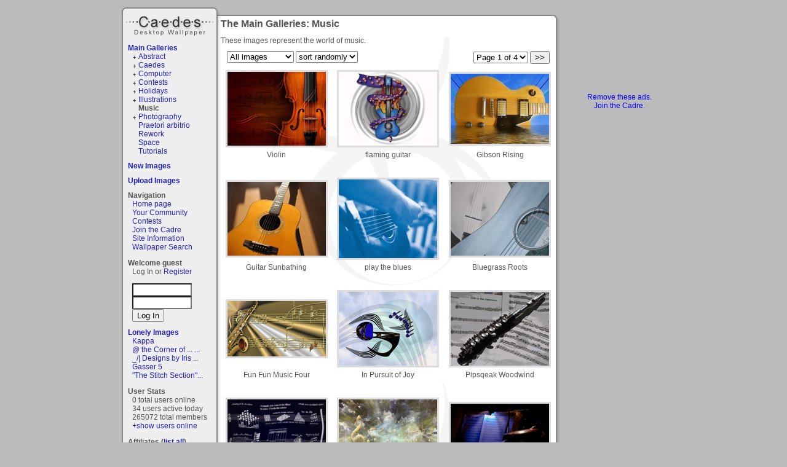

--- FILE ---
content_type: text/html; charset=ISO-8859-1
request_url: https://www.caedes.net/Zephir.cgi?lib=Caedes::Gallery&gallery=music
body_size: 4379
content:
<!DOCTYPE html PUBLIC "-//W3C//DTD XHTML 1.0 Transitional//EN"
   "http://www.w3.org/TR/xhtml1/DTD/xhtml1-transitional.dtd">
<html xmlns="http://www.w3.org/1999/xhtml">
<head>

<link rel="alternate" title="caedes.net live bookmarks" href="/rss.xml" type="application/rss+xml" />

	<meta name="description" content="The Main Galleries: Music" />


	<meta name="keywords" content="art,photograph,photography,prints" />



<script type="text/javascript" src="//ajax.googleapis.com/ajax/libs/jquery/1.4.2/jquery.min.js"></script>
<script type="text/javascript" src="/Zephir/custom/tmpl/default/main.js?6"></script>
<script type="text/javascript" src="/Zephir/tmpl/base.js?3"></script>
<script type="text/javascript">
var time_format=0;
</script>

<link type="text/css" rel="stylesheet" href="/Zephir/tmpl/main.css?1" />
<link href="/Zephir/custom/tmpl/default/main.css" rel="stylesheet" type="text/css" />
<link href="/Zephir/custom/tmpl/default/style.css" rel="stylesheet" type="text/css" />

<title>The Main Galleries: Music - Caedes Desktop Wallpaper</title>
<script type="text/javascript">

  var _gaq = _gaq || [];
  _gaq.push(['_setAccount', 'UA-2344455-1']);
  _gaq.push(['_trackPageview']);

  (function() {
    var ga = document.createElement('script'); ga.type = 'text/javascript'; ga.async = true;
    ga.src = ('https:' == document.location.protocol ? 'https://ssl' : 'http://www') + '.google-analytics.com/ga.js';
    var s = document.getElementsByTagName('script')[0]; s.parentNode.insertBefore(ga, s);
  })();

</script>

<script src='https://www.google.com/recaptcha/api.js'></script>
</head>
<body onload="onloader()">
<div id="container">
<div id="container2">
  	<h1 id="logo"><a href="/">Caedes</a></h1>
   <div id="lcol"><div id="leftbar">

<div class="gallerylist">
  <h2><a href="/Zephir.cgi?lib=Caedes::Gallery">Main Galleries</a></h2>
  <ul class="glist"><li class="glistplus"><a href="/Zephir.cgi?lib=Caedes::Gallery&amp;gallery=abstract" >Abstract</a> </li><li class="glistplus"><a href="/Zephir.cgi?lib=Caedes::Gallery&amp;gallery=caedes" >Caedes</a> </li><li class="glistplus"><a href="/Zephir.cgi?lib=Caedes::Gallery&amp;gallery=computer" >Computer</a> </li><li class="glistplus"><a href="/Zephir.cgi?lib=Caedes::Gallery&amp;gallery=contests" >Contests</a> </li><li class="glistplus"><a href="/Zephir.cgi?lib=Caedes::Gallery&amp;gallery=holidays" >Holidays</a> </li><li class="glistplus"><a href="/Zephir.cgi?lib=Caedes::Gallery&amp;gallery=illustrations" >Illustrations</a> </li><li class="glistempty"><a href="/Zephir.cgi?lib=Caedes::Gallery&amp;gallery=music" class="glistCurrent">Music</a> </li><li class="glistplus"><a href="/Zephir.cgi?lib=Caedes::Gallery&amp;gallery=photography" >Photography</a> </li><li class="glistempty"><a href="/Zephir.cgi?lib=Caedes::Gallery&amp;gallery=praetori%20arbitrio" >Praetori arbitrio</a> </li><li class="glistempty"><a href="/Zephir.cgi?lib=Caedes::Gallery&amp;gallery=rework" >Rework</a> </li><li class="glistempty"><a href="/Zephir.cgi?lib=Caedes::Gallery&amp;gallery=space" >Space</a> </li><li class="glistempty"><a href="/Zephir.cgi?lib=Caedes::Gallery&amp;gallery=tutorials" >Tutorials</a> </li></ul>
</div>


<div class="gallerylist">
  <h2><a href="/Zephir.cgi?lib=Caedes::Gallery&amp;type=new">New Images</a></h2>
  
</div>


<h2><a href="/Zephir.cgi?lib=Caedes::Upload">Upload Images</a></h2>

<div class="navigation">
<h2>Navigation</h2>
<ul>
<li><a href="/">Home page</a></li>
<!--<li><a href="/Zephir.cgi?lib=Board">Discussion Board</a></li>-->
<li><a href="/Zephir.cgi?lib=Wiki;page=your_community">Your Community</a></li>
<li><a href="/Zephir.cgi?lib=Caedes::Contest">Contests</a></li>
<li><a href="/Zephir.cgi?lib=Caedes::Donate">Join the Cadre</a></li>
<li><a href="/Zephir.cgi?lib=Wiki;page=other">Site Information</a><a href="/bt/hd.html?hd" style="visibility:hidden">.</a></li>
<li><a href="/Zephir.cgi?lib=Caedes::NewSearch">Wallpaper Search</a></li>
</ul>
</div>

 
<h2>Welcome guest</h2>

<p>Log In or <a href="/Zephir.cgi?lib=Registration">Register</a></p>
<form action="https://www.caedes.net/Zephir.cgi?lib=Login&amp;action=login" method="post" name="f">
<input type="hidden" name="referer" value="https://www.caedes.net/Zephir.cgi?lib=Caedes::Gallery&amp;gallery=music" />
<input type="text" name="username" size="10" class="input1" id="username_input" onfocus="this.style.background='white'" />
<input type="password" name="password" size="10" class="input1" id="passwd_input" onfocus="this.style.background='white'" />
<input type="submit" value="Log In" class="button1" />
</form>


<div class="lonelyimages">
<h2><a href="/Zephir.cgi?lib=Caedes::Lonely">Lonely Images</a></h2>

<ul>

	<li><a href="/Zephir.cgi?lib=Caedes::Infopage&amp;image=Jhihmoac-1768661816.jpg">Kappa</a></li>

	<li><a href="/Zephir.cgi?lib=Caedes::Infopage&amp;image=Jhihmoac-1768343310.jpg">@ the Corner of ... ...</a></li>

	<li><a href="/Zephir.cgi?lib=Caedes::Infopage&amp;image=Jhihmoac-1768568403.jpg">_/| Designs by Iris ...</a></li>

	<li><a href="/Zephir.cgi?lib=Caedes::Infopage&amp;image=Jhihmoac-1768266326.jpg">Gasser 5</a></li>

	<li><a href="/Zephir.cgi?lib=Caedes::Infopage&amp;image=Jhihmoac-1768495506.jpg">"The Stitch Section"...</a></li>

</ul>

</div>


<div class="online">
<h2>User Stats</h2>
<ul>
	<li>0 total users online</li>
	<li>34 users active today</li>
	<li>265072 total members</li>
	<li id="online2"><a href="javascript:;" onclick="show_div('online');hide_div('online2')">+show users online</a></li>
	<li id="online" style="display:none"><a href="javascript:;" onclick="show_div('online2');hide_div('online')">-hide users online</a>
</li>
</ul>
</div>




<div>
<h2>Affiliates (<a href="/Zephir.cgi?lib=Affiliates">list all</a>)</h2>
<ul>

	<li><a href="http://www.digitalphotoguides.com/"
	   onclick="this.href='/Zephir.cgi?lib=Affiliates;action=count_out;username=Crusader'"
   	>Digital Photo Guides</a></li>

	<li><a href="http://www.digitaldesktopwallpaper.com/"
	   onclick="this.href='/Zephir.cgi?lib=Affiliates;action=count_out;username=digitalwallpapers'"
   	>Digital Wallpapers</a></li>

	<li><a href="http://darkerside.co.uk/"
	   onclick="this.href='/Zephir.cgi?lib=Affiliates;action=count_out;username=Paws_of_GT'"
   	>darkerside.co.uk</a></li>

	<li><a href="http://www.jgg.se/"
	   onclick="this.href='/Zephir.cgi?lib=Affiliates;action=count_out;username=Junglegeorge'"
   	>Junglegeorge Graphics</a></li>

	<li><a href="http://www.opticongraphics.com/"
	   onclick="this.href='/Zephir.cgi?lib=Affiliates;action=count_out;username=opticong'"
   	>Opticon Graphics</a></li>

<li><a href="http://codash.org/">Codash</a></li>
	<li><a href="/Zephir.cgi?lib=Affiliates">- - your site here - -</a></li>
</ul>

</div>


</div>
</div>
   <div id="ccol"><h1>The Main Galleries: Music</h1>


<div id="gallery_desc">
<div class="wiki_content">
These images represent the world of music. 
</div>


</div>
<div class="page_links">

<select id="pagelinks" onchange="location.href=this.value" class="input1">

  <option value="/Zephir.cgi?lib=Caedes::Gallery&gallery=music&page=1" selected
    >Page 1 of 4</option>

  <option value="/Zephir.cgi?lib=Caedes::Gallery&gallery=music&page=2" 
    >Page 2 of 4</option>

  <option value="/Zephir.cgi?lib=Caedes::Gallery&gallery=music&page=3" 
    >Page 3 of 4</option>

  <option value="/Zephir.cgi?lib=Caedes::Gallery&gallery=music&page=4" 
    >Page 4 of 4</option>

</select>

  <input type="button" value=">>" onclick="location.href=this.name" name="/Zephir.cgi?lib=Caedes::Gallery&gallery=music&page=2" class="button1">

<noscript>
Page 

  <b>
  
  1
  </b>
  

  <a href="/Zephir.cgi?lib=Caedes::Gallery&gallery=music&page=2">
  
  2
  </a>
  

  <a href="/Zephir.cgi?lib=Caedes::Gallery&gallery=music&page=3">
  
  3
  </a>
  

  <a href="/Zephir.cgi?lib=Caedes::Gallery&gallery=music&page=4">
  
  4
  </a>
  

</noscript>

</div>

<div id="top_gallery_filters">

<form method="post" id="filterform">
<input type="hidden" name="gsort" value="1">

<select name="t" onchange="this.form.submit()">
  <option value="0">All images</option>
  <option value="1" >Tall images</option>
  <option value="2" >Square images</option>
  <option value="3" >Wide images</option>
  <option value="4" >x-wide images</option>
  
</select>





<select name="s" onchange="this.form.submit()">
        <option value="0">sort randomly</option>
        <option value="2" >sort by date</option>
</select>

<noscript><input type="submit" value="+"></noscript>

</form>


</div>
<script type="text/javascript"><!--
function showall(){
  var form = document.getElementById('filterform');
  form.t.value=0;
  form.submit();
  }
//-->
</script>

<form action="/Zephir.cgi" method="post" name="gallery">
<!-- end normal -->

<table id="GAL" width="100%" border="0" cellpadding="0" cellspacing="0">

<tr class="images">
  
  <td width="33%"><a href="/Zephir.cgi?lib=Caedes::Infopage&amp;image=vladstudio-1190309625.jpg"><img 
    src="https://dr92wy3r2elps.cloudfront.net/aT/vladstudio-1190309625.jpg" 
    alt="Violin by vladstudio, Music gallery" title="Violin by vladstudio, Music gallery"
    height="120" width="160"></a></td>
  
  <td width="33%"><a href="/Zephir.cgi?lib=Caedes::Infopage&amp;image=willplay-1093642783.jpg"><img 
    src="https://dr92wy3r2elps.cloudfront.net/Ga/willplay-1093642783.jpg" 
    alt="flaming guitar by willplay, Music gallery" title="flaming guitar by willplay, Music gallery"
    height="120" width="160"></a></td>
  
  <td width="33%"><a href="/Zephir.cgi?lib=Caedes::Infopage&amp;image=SoulWeb-1090463211.jpg"><img 
    src="https://dr92wy3r2elps.cloudfront.net/tV/SoulWeb-1090463211.jpg" 
    alt="Gibson Rising by SoulWeb, Music gallery" title="Gibson Rising by SoulWeb, Music gallery"
    height="114" width="160"></a></td>
  
</tr>
<tr class="titles">
  
  <td>Violin
    
  </td>
  
  <td>flaming guitar
    
  </td>
  
  <td>Gibson Rising
    
  </td>
  
</tr>

<tr class="images">
  
  <td width="33%"><a href="/Zephir.cgi?lib=Caedes::Infopage&amp;image=BernieSpeed-1129377514.jpg"><img 
    src="https://dr92wy3r2elps.cloudfront.net/qD/BernieSpeed-1129377514.jpg" 
    alt="Guitar Sunbathing by BernieSpeed, Music gallery" title="Guitar Sunbathing by BernieSpeed, Music gallery"
    height="120" width="160"></a></td>
  
  <td width="33%"><a href="/Zephir.cgi?lib=Caedes::Infopage&amp;image=wonderful-1075929614.jpg"><img 
    src="https://dr92wy3r2elps.cloudfront.net/Hs/wonderful-1075929614.jpg" 
    alt="play the blues by wonderful, Music gallery" title="play the blues by wonderful, Music gallery"
    height="128" width="160"></a></td>
  
  <td width="33%"><a href="/Zephir.cgi?lib=Caedes::Infopage&amp;image=SamGerdt-1076708975.jpg"><img 
    src="https://dr92wy3r2elps.cloudfront.net/hx/SamGerdt-1076708975.jpg" 
    alt="Bluegrass Roots by SamGerdt, Music gallery" title="Bluegrass Roots by SamGerdt, Music gallery"
    height="120" width="160"></a></td>
  
</tr>
<tr class="titles">
  
  <td>Guitar Sunbathing
    
  </td>
  
  <td>play the blues
    
  </td>
  
  <td>Bluegrass Roots
    
  </td>
  
</tr>

<tr class="images">
  
  <td width="33%"><a href="/Zephir.cgi?lib=Caedes::Infopage&amp;image=ALROBI-1217076757.jpg"><img 
    src="https://dr92wy3r2elps.cloudfront.net/UW/ALROBI-1217076757.jpg" 
    alt="Fun Fun Music Four by ALROBI, Music gallery" title="Fun Fun Music Four by ALROBI, Music gallery"
    height="90" width="160"></a></td>
  
  <td width="33%"><a href="/Zephir.cgi?lib=Caedes::Infopage&amp;image=casechaser-1296949543.jpg"><img 
    src="https://dr92wy3r2elps.cloudfront.net/Eb/casechaser-1296949543.jpg" 
    alt="In Pursuit of Joy by casechaser, music gallery" title="In Pursuit of Joy by casechaser, music gallery"
    height="120" width="160"></a></td>
  
  <td width="33%"><a href="/Zephir.cgi?lib=Caedes::Infopage&amp;image=timw4mail-1155047485.jpg"><img 
    src="https://dr92wy3r2elps.cloudfront.net/ay/timw4mail-1155047485.jpg" 
    alt="Pipsqeak Woodwind by timw4mail, music gallery" title="Pipsqeak Woodwind by timw4mail, music gallery"
    height="120" width="160"></a></td>
  
</tr>
<tr class="titles">
  
  <td>Fun Fun Music Four
    
  </td>
  
  <td>In Pursuit of Joy
    
  </td>
  
  <td>Pipsqeak Woodwind
    
  </td>
  
</tr>

<tr class="images">
  
  <td width="33%"><a href="/Zephir.cgi?lib=Caedes::Infopage&amp;image=Akeraios-1297312570.jpg"><img 
    src="https://dr92wy3r2elps.cloudfront.net/6G/Akeraios-1297312570.jpg" 
    alt="Faerie&#39;s Aire and Death Waltz by Akeraios, music gallery" title="Faerie&#39;s Aire and Death Waltz by Akeraios, music gallery"
    height="120" width="160"></a></td>
  
  <td width="33%"><a href="/Zephir.cgi?lib=Caedes::Infopage&amp;image=epit-1124558272.jpg"><img 
    src="https://dr92wy3r2elps.cloudfront.net/ma/epit-1124558272.jpg" 
    alt="Music_Rain (Series) by epit, Music gallery" title="Music_Rain (Series) by epit, Music gallery"
    height="120" width="160"></a></td>
  
  <td width="33%"><a href="/Zephir.cgi?lib=Caedes::Infopage&amp;image=audioviking-1276197326.jpg"><img 
    src="https://dr92wy3r2elps.cloudfront.net/PD/audioviking-1276197326.jpg" 
    alt="Drum chart by audioviking, Music gallery" title="Drum chart by audioviking, Music gallery"
    height="106" width="160"></a></td>
  
</tr>
<tr class="titles">
  
  <td>Faerie's Aire and Death Waltz
    
  </td>
  
  <td>Music_Rain (Series)
    
  </td>
  
  <td>Drum chart
    
  </td>
  
</tr>

</table>




</form>

<div class="page_links">

<select id="pagelinks" onchange="location.href=this.value" class="input1">

  <option value="/Zephir.cgi?lib=Caedes::Gallery&gallery=music&page=1" selected
    >Page 1 of 4</option>

  <option value="/Zephir.cgi?lib=Caedes::Gallery&gallery=music&page=2" 
    >Page 2 of 4</option>

  <option value="/Zephir.cgi?lib=Caedes::Gallery&gallery=music&page=3" 
    >Page 3 of 4</option>

  <option value="/Zephir.cgi?lib=Caedes::Gallery&gallery=music&page=4" 
    >Page 4 of 4</option>

</select>

  <input type="button" value=">>" onclick="location.href=this.name" name="/Zephir.cgi?lib=Caedes::Gallery&gallery=music&page=2" class="button1">

<noscript>
Page 

  <b>
  
  1
  </b>
  

  <a href="/Zephir.cgi?lib=Caedes::Gallery&gallery=music&page=2">
  
  2
  </a>
  

  <a href="/Zephir.cgi?lib=Caedes::Gallery&gallery=music&page=3">
  
  3
  </a>
  

  <a href="/Zephir.cgi?lib=Caedes::Gallery&gallery=music&page=4">
  
  4
  </a>
  

</noscript>

</div>

<div id="gallery_filters">
<form name="sf" method="post">
<input type="hidden" name="gsort" value="1">
<select name="n" onchange="this.form.submit()">
	<option value="0">12 per page</option>
	<option value="1" >15 per page</option>
	<option value="2" >18 per page</option>
	<option value="3" >21 per page</option>
	<option value="4" >24 per page</option>
	<option value="5" >27 per page</option>
	<option value="6" >30 per page</option>
	<option value="7" >33 per page</option>
	<option value="8" >36 per page</option>
</select>
<noscript><input type="submit" value="View"></noscript>
</form>
</div>

<div id="search">
<form action="/Zephir.cgi" method="get">
<input type="hidden" name="lib" value="Caedes::NewSearch">
<input type="text" name="query">
<input type="submit" value="Search Wallpaper">
</form>
</div>



<script>
<!-- Begin
function check(field){
 var i;
  for (i=0;i<field.length;i++)
    field[i].checked=true;
}
//  End -->
</script>

















</div>
   <div id="advert"><div style="width: 160px">
<script type="text/javascript"><!--
   e9 = new Object();
   e9.size = "160x600,120x600";
   e9.noAd = 1;
//--></script>
<script type="text/javascript" src="https://tags.expo9.exponential.com/tags/Caedesnet/ROS/tags.js"></script>



<script async src="//pagead2.googlesyndication.com/pagead/js/adsbygoogle.js"></script>
<!-- small square -->
<ins class="adsbygoogle"
     style="display:inline-block;width:120px;height:90px"
     data-ad-client="ca-pub-5252253933460115"
     data-ad-slot="6993338488"></ins>
<script>
(adsbygoogle = window.adsbygoogle || []).push({});
</script>

</div>

<center> 
<a href="/Zephir.cgi?lib=Caedes::Donate;id=ban" style="color:blue">
Remove these ads.<br />
Join the Cadre.</a>
</center>

</div>
   <div id="footer"><a href="/">Home</a></div>
</div>
</div>
</body>
</html>



--- FILE ---
content_type: text/html; charset=utf-8
request_url: https://www.google.com/recaptcha/api2/aframe
body_size: -87
content:
<!DOCTYPE HTML><html><head><meta http-equiv="content-type" content="text/html; charset=UTF-8"></head><body><script nonce="v-LJfHfpFto9keBkr0w0qg">/** Anti-fraud and anti-abuse applications only. See google.com/recaptcha */ try{var clients={'sodar':'https://pagead2.googlesyndication.com/pagead/sodar?'};window.addEventListener("message",function(a){try{if(a.source===window.parent){var b=JSON.parse(a.data);var c=clients[b['id']];if(c){var d=document.createElement('img');d.src=c+b['params']+'&rc='+(localStorage.getItem("rc::a")?sessionStorage.getItem("rc::b"):"");window.document.body.appendChild(d);sessionStorage.setItem("rc::e",parseInt(sessionStorage.getItem("rc::e")||0)+1);localStorage.setItem("rc::h",'1768794447183');}}}catch(b){}});window.parent.postMessage("_grecaptcha_ready", "*");}catch(b){}</script></body></html>